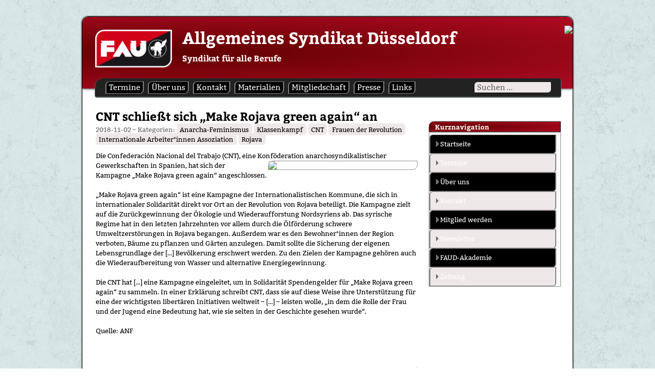

--- FILE ---
content_type: text/html; charset=UTF-8
request_url: https://duesseldorf.fau.org/cnt-schliesst-sich-make-rojava-green-again-an/
body_size: 19066
content:
<!DOCTYPE html>
<html  xmlns="http://www.w3.org/1999/xhtml" prefix="" lang="de">
<head>
<meta charset="UTF-8">
<meta name="viewport" content="width=device-width, initial-scale=1">
<link rel="shortcut icon" href="https://duesseldorf.fau.org/wp-content/themes/wp-fau-theme/favicon.ico" />
<link rel="pingback" href="https://duesseldorf.fau.org/xmlrpc.php">
<link rel="stylesheet" type="text/css" media="print" href="https://duesseldorf.fau.org/wp-content/themes/wp-fau-theme/print.css" />


<!-- wp-head -->

<!-- BEGIN Metadata added by the Add-Meta-Tags WordPress plugin -->
<meta name="description" content="Die Confederación Nacional del Trabajo (CNT), eine Konföderation anarchosyndikalistischer Gewerkschaften in Spanien, hat sich der Kampagne „Make Rojava green again“ angeschlossen." />
<meta name="keywords" content="anarcha-feminismus, cnt, frauen der revolution, internationale arbeiter*innen assoziation, klassenkampf, rojava, status" />
<!-- END Metadata added by the Add-Meta-Tags WordPress plugin -->

<title>CNT schließt sich „Make Rojava green again“ an &#8211; Allgemeines Syndikat Düsseldorf</title>
<meta name='robots' content='max-image-preview:large' />
<script type="text/javascript">
/* <![CDATA[ */
window.koko_analytics = {"url":"https:\/\/duesseldorf.fau.org\/koko-analytics-collect.php","site_url":"https:\/\/duesseldorf.fau.org","post_id":5103,"path":"\/cnt-schliesst-sich-make-rojava-green-again-an\/","method":"none","use_cookie":false};
/* ]]> */
</script>
<link rel="alternate" type="application/rss+xml" title="Allgemeines Syndikat Düsseldorf &raquo; Feed" href="https://duesseldorf.fau.org/feed/" />
<link rel="alternate" type="application/rss+xml" title="Allgemeines Syndikat Düsseldorf &raquo; Kommentar-Feed" href="https://duesseldorf.fau.org/comments/feed/" />
<link rel="alternate" type="application/rss+xml" title="Allgemeines Syndikat Düsseldorf &raquo; Kommentar-Feed zu CNT schließt sich „Make Rojava green again“ an" href="https://duesseldorf.fau.org/cnt-schliesst-sich-make-rojava-green-again-an/feed/" />
<link rel="alternate" title="oEmbed (JSON)" type="application/json+oembed" href="https://duesseldorf.fau.org/wp-json/oembed/1.0/embed?url=https%3A%2F%2Fduesseldorf.fau.org%2Fcnt-schliesst-sich-make-rojava-green-again-an%2F" />
<link rel="alternate" title="oEmbed (XML)" type="text/xml+oembed" href="https://duesseldorf.fau.org/wp-json/oembed/1.0/embed?url=https%3A%2F%2Fduesseldorf.fau.org%2Fcnt-schliesst-sich-make-rojava-green-again-an%2F&#038;format=xml" />
<style id='wp-img-auto-sizes-contain-inline-css' type='text/css'>
img:is([sizes=auto i],[sizes^="auto," i]){contain-intrinsic-size:3000px 1500px}
/*# sourceURL=wp-img-auto-sizes-contain-inline-css */
</style>
<link rel='stylesheet' id='cf7ic_style-css' href='https://duesseldorf.fau.org/wp-content/plugins/contact-form-7-image-captcha/css/cf7ic-style.css?ver=3.3.7' type='text/css' media='all' />
<style id='wp-emoji-styles-inline-css' type='text/css'>

	img.wp-smiley, img.emoji {
		display: inline !important;
		border: none !important;
		box-shadow: none !important;
		height: 1em !important;
		width: 1em !important;
		margin: 0 0.07em !important;
		vertical-align: -0.1em !important;
		background: none !important;
		padding: 0 !important;
	}
/*# sourceURL=wp-emoji-styles-inline-css */
</style>
<style id='wp-block-library-inline-css' type='text/css'>
:root{--wp-block-synced-color:#7a00df;--wp-block-synced-color--rgb:122,0,223;--wp-bound-block-color:var(--wp-block-synced-color);--wp-editor-canvas-background:#ddd;--wp-admin-theme-color:#007cba;--wp-admin-theme-color--rgb:0,124,186;--wp-admin-theme-color-darker-10:#006ba1;--wp-admin-theme-color-darker-10--rgb:0,107,160.5;--wp-admin-theme-color-darker-20:#005a87;--wp-admin-theme-color-darker-20--rgb:0,90,135;--wp-admin-border-width-focus:2px}@media (min-resolution:192dpi){:root{--wp-admin-border-width-focus:1.5px}}.wp-element-button{cursor:pointer}:root .has-very-light-gray-background-color{background-color:#eee}:root .has-very-dark-gray-background-color{background-color:#313131}:root .has-very-light-gray-color{color:#eee}:root .has-very-dark-gray-color{color:#313131}:root .has-vivid-green-cyan-to-vivid-cyan-blue-gradient-background{background:linear-gradient(135deg,#00d084,#0693e3)}:root .has-purple-crush-gradient-background{background:linear-gradient(135deg,#34e2e4,#4721fb 50%,#ab1dfe)}:root .has-hazy-dawn-gradient-background{background:linear-gradient(135deg,#faaca8,#dad0ec)}:root .has-subdued-olive-gradient-background{background:linear-gradient(135deg,#fafae1,#67a671)}:root .has-atomic-cream-gradient-background{background:linear-gradient(135deg,#fdd79a,#004a59)}:root .has-nightshade-gradient-background{background:linear-gradient(135deg,#330968,#31cdcf)}:root .has-midnight-gradient-background{background:linear-gradient(135deg,#020381,#2874fc)}:root{--wp--preset--font-size--normal:16px;--wp--preset--font-size--huge:42px}.has-regular-font-size{font-size:1em}.has-larger-font-size{font-size:2.625em}.has-normal-font-size{font-size:var(--wp--preset--font-size--normal)}.has-huge-font-size{font-size:var(--wp--preset--font-size--huge)}.has-text-align-center{text-align:center}.has-text-align-left{text-align:left}.has-text-align-right{text-align:right}.has-fit-text{white-space:nowrap!important}#end-resizable-editor-section{display:none}.aligncenter{clear:both}.items-justified-left{justify-content:flex-start}.items-justified-center{justify-content:center}.items-justified-right{justify-content:flex-end}.items-justified-space-between{justify-content:space-between}.screen-reader-text{border:0;clip-path:inset(50%);height:1px;margin:-1px;overflow:hidden;padding:0;position:absolute;width:1px;word-wrap:normal!important}.screen-reader-text:focus{background-color:#ddd;clip-path:none;color:#444;display:block;font-size:1em;height:auto;left:5px;line-height:normal;padding:15px 23px 14px;text-decoration:none;top:5px;width:auto;z-index:100000}html :where(.has-border-color){border-style:solid}html :where([style*=border-top-color]){border-top-style:solid}html :where([style*=border-right-color]){border-right-style:solid}html :where([style*=border-bottom-color]){border-bottom-style:solid}html :where([style*=border-left-color]){border-left-style:solid}html :where([style*=border-width]){border-style:solid}html :where([style*=border-top-width]){border-top-style:solid}html :where([style*=border-right-width]){border-right-style:solid}html :where([style*=border-bottom-width]){border-bottom-style:solid}html :where([style*=border-left-width]){border-left-style:solid}html :where(img[class*=wp-image-]){height:auto;max-width:100%}:where(figure){margin:0 0 1em}html :where(.is-position-sticky){--wp-admin--admin-bar--position-offset:var(--wp-admin--admin-bar--height,0px)}@media screen and (max-width:600px){html :where(.is-position-sticky){--wp-admin--admin-bar--position-offset:0px}}

/*# sourceURL=wp-block-library-inline-css */
</style><style id='wp-block-paragraph-inline-css' type='text/css'>
.is-small-text{font-size:.875em}.is-regular-text{font-size:1em}.is-large-text{font-size:2.25em}.is-larger-text{font-size:3em}.has-drop-cap:not(:focus):first-letter{float:left;font-size:8.4em;font-style:normal;font-weight:100;line-height:.68;margin:.05em .1em 0 0;text-transform:uppercase}body.rtl .has-drop-cap:not(:focus):first-letter{float:none;margin-left:.1em}p.has-drop-cap.has-background{overflow:hidden}:root :where(p.has-background){padding:1.25em 2.375em}:where(p.has-text-color:not(.has-link-color)) a{color:inherit}p.has-text-align-left[style*="writing-mode:vertical-lr"],p.has-text-align-right[style*="writing-mode:vertical-rl"]{rotate:180deg}
/*# sourceURL=https://duesseldorf.fau.org/wp-includes/blocks/paragraph/style.min.css */
</style>
<style id='global-styles-inline-css' type='text/css'>
:root{--wp--preset--aspect-ratio--square: 1;--wp--preset--aspect-ratio--4-3: 4/3;--wp--preset--aspect-ratio--3-4: 3/4;--wp--preset--aspect-ratio--3-2: 3/2;--wp--preset--aspect-ratio--2-3: 2/3;--wp--preset--aspect-ratio--16-9: 16/9;--wp--preset--aspect-ratio--9-16: 9/16;--wp--preset--color--black: #000000;--wp--preset--color--cyan-bluish-gray: #abb8c3;--wp--preset--color--white: #ffffff;--wp--preset--color--pale-pink: #f78da7;--wp--preset--color--vivid-red: #cf2e2e;--wp--preset--color--luminous-vivid-orange: #ff6900;--wp--preset--color--luminous-vivid-amber: #fcb900;--wp--preset--color--light-green-cyan: #7bdcb5;--wp--preset--color--vivid-green-cyan: #00d084;--wp--preset--color--pale-cyan-blue: #8ed1fc;--wp--preset--color--vivid-cyan-blue: #0693e3;--wp--preset--color--vivid-purple: #9b51e0;--wp--preset--gradient--vivid-cyan-blue-to-vivid-purple: linear-gradient(135deg,rgb(6,147,227) 0%,rgb(155,81,224) 100%);--wp--preset--gradient--light-green-cyan-to-vivid-green-cyan: linear-gradient(135deg,rgb(122,220,180) 0%,rgb(0,208,130) 100%);--wp--preset--gradient--luminous-vivid-amber-to-luminous-vivid-orange: linear-gradient(135deg,rgb(252,185,0) 0%,rgb(255,105,0) 100%);--wp--preset--gradient--luminous-vivid-orange-to-vivid-red: linear-gradient(135deg,rgb(255,105,0) 0%,rgb(207,46,46) 100%);--wp--preset--gradient--very-light-gray-to-cyan-bluish-gray: linear-gradient(135deg,rgb(238,238,238) 0%,rgb(169,184,195) 100%);--wp--preset--gradient--cool-to-warm-spectrum: linear-gradient(135deg,rgb(74,234,220) 0%,rgb(151,120,209) 20%,rgb(207,42,186) 40%,rgb(238,44,130) 60%,rgb(251,105,98) 80%,rgb(254,248,76) 100%);--wp--preset--gradient--blush-light-purple: linear-gradient(135deg,rgb(255,206,236) 0%,rgb(152,150,240) 100%);--wp--preset--gradient--blush-bordeaux: linear-gradient(135deg,rgb(254,205,165) 0%,rgb(254,45,45) 50%,rgb(107,0,62) 100%);--wp--preset--gradient--luminous-dusk: linear-gradient(135deg,rgb(255,203,112) 0%,rgb(199,81,192) 50%,rgb(65,88,208) 100%);--wp--preset--gradient--pale-ocean: linear-gradient(135deg,rgb(255,245,203) 0%,rgb(182,227,212) 50%,rgb(51,167,181) 100%);--wp--preset--gradient--electric-grass: linear-gradient(135deg,rgb(202,248,128) 0%,rgb(113,206,126) 100%);--wp--preset--gradient--midnight: linear-gradient(135deg,rgb(2,3,129) 0%,rgb(40,116,252) 100%);--wp--preset--font-size--small: 13px;--wp--preset--font-size--medium: 20px;--wp--preset--font-size--large: 36px;--wp--preset--font-size--x-large: 42px;--wp--preset--spacing--20: 0.44rem;--wp--preset--spacing--30: 0.67rem;--wp--preset--spacing--40: 1rem;--wp--preset--spacing--50: 1.5rem;--wp--preset--spacing--60: 2.25rem;--wp--preset--spacing--70: 3.38rem;--wp--preset--spacing--80: 5.06rem;--wp--preset--shadow--natural: 6px 6px 9px rgba(0, 0, 0, 0.2);--wp--preset--shadow--deep: 12px 12px 50px rgba(0, 0, 0, 0.4);--wp--preset--shadow--sharp: 6px 6px 0px rgba(0, 0, 0, 0.2);--wp--preset--shadow--outlined: 6px 6px 0px -3px rgb(255, 255, 255), 6px 6px rgb(0, 0, 0);--wp--preset--shadow--crisp: 6px 6px 0px rgb(0, 0, 0);}:where(.is-layout-flex){gap: 0.5em;}:where(.is-layout-grid){gap: 0.5em;}body .is-layout-flex{display: flex;}.is-layout-flex{flex-wrap: wrap;align-items: center;}.is-layout-flex > :is(*, div){margin: 0;}body .is-layout-grid{display: grid;}.is-layout-grid > :is(*, div){margin: 0;}:where(.wp-block-columns.is-layout-flex){gap: 2em;}:where(.wp-block-columns.is-layout-grid){gap: 2em;}:where(.wp-block-post-template.is-layout-flex){gap: 1.25em;}:where(.wp-block-post-template.is-layout-grid){gap: 1.25em;}.has-black-color{color: var(--wp--preset--color--black) !important;}.has-cyan-bluish-gray-color{color: var(--wp--preset--color--cyan-bluish-gray) !important;}.has-white-color{color: var(--wp--preset--color--white) !important;}.has-pale-pink-color{color: var(--wp--preset--color--pale-pink) !important;}.has-vivid-red-color{color: var(--wp--preset--color--vivid-red) !important;}.has-luminous-vivid-orange-color{color: var(--wp--preset--color--luminous-vivid-orange) !important;}.has-luminous-vivid-amber-color{color: var(--wp--preset--color--luminous-vivid-amber) !important;}.has-light-green-cyan-color{color: var(--wp--preset--color--light-green-cyan) !important;}.has-vivid-green-cyan-color{color: var(--wp--preset--color--vivid-green-cyan) !important;}.has-pale-cyan-blue-color{color: var(--wp--preset--color--pale-cyan-blue) !important;}.has-vivid-cyan-blue-color{color: var(--wp--preset--color--vivid-cyan-blue) !important;}.has-vivid-purple-color{color: var(--wp--preset--color--vivid-purple) !important;}.has-black-background-color{background-color: var(--wp--preset--color--black) !important;}.has-cyan-bluish-gray-background-color{background-color: var(--wp--preset--color--cyan-bluish-gray) !important;}.has-white-background-color{background-color: var(--wp--preset--color--white) !important;}.has-pale-pink-background-color{background-color: var(--wp--preset--color--pale-pink) !important;}.has-vivid-red-background-color{background-color: var(--wp--preset--color--vivid-red) !important;}.has-luminous-vivid-orange-background-color{background-color: var(--wp--preset--color--luminous-vivid-orange) !important;}.has-luminous-vivid-amber-background-color{background-color: var(--wp--preset--color--luminous-vivid-amber) !important;}.has-light-green-cyan-background-color{background-color: var(--wp--preset--color--light-green-cyan) !important;}.has-vivid-green-cyan-background-color{background-color: var(--wp--preset--color--vivid-green-cyan) !important;}.has-pale-cyan-blue-background-color{background-color: var(--wp--preset--color--pale-cyan-blue) !important;}.has-vivid-cyan-blue-background-color{background-color: var(--wp--preset--color--vivid-cyan-blue) !important;}.has-vivid-purple-background-color{background-color: var(--wp--preset--color--vivid-purple) !important;}.has-black-border-color{border-color: var(--wp--preset--color--black) !important;}.has-cyan-bluish-gray-border-color{border-color: var(--wp--preset--color--cyan-bluish-gray) !important;}.has-white-border-color{border-color: var(--wp--preset--color--white) !important;}.has-pale-pink-border-color{border-color: var(--wp--preset--color--pale-pink) !important;}.has-vivid-red-border-color{border-color: var(--wp--preset--color--vivid-red) !important;}.has-luminous-vivid-orange-border-color{border-color: var(--wp--preset--color--luminous-vivid-orange) !important;}.has-luminous-vivid-amber-border-color{border-color: var(--wp--preset--color--luminous-vivid-amber) !important;}.has-light-green-cyan-border-color{border-color: var(--wp--preset--color--light-green-cyan) !important;}.has-vivid-green-cyan-border-color{border-color: var(--wp--preset--color--vivid-green-cyan) !important;}.has-pale-cyan-blue-border-color{border-color: var(--wp--preset--color--pale-cyan-blue) !important;}.has-vivid-cyan-blue-border-color{border-color: var(--wp--preset--color--vivid-cyan-blue) !important;}.has-vivid-purple-border-color{border-color: var(--wp--preset--color--vivid-purple) !important;}.has-vivid-cyan-blue-to-vivid-purple-gradient-background{background: var(--wp--preset--gradient--vivid-cyan-blue-to-vivid-purple) !important;}.has-light-green-cyan-to-vivid-green-cyan-gradient-background{background: var(--wp--preset--gradient--light-green-cyan-to-vivid-green-cyan) !important;}.has-luminous-vivid-amber-to-luminous-vivid-orange-gradient-background{background: var(--wp--preset--gradient--luminous-vivid-amber-to-luminous-vivid-orange) !important;}.has-luminous-vivid-orange-to-vivid-red-gradient-background{background: var(--wp--preset--gradient--luminous-vivid-orange-to-vivid-red) !important;}.has-very-light-gray-to-cyan-bluish-gray-gradient-background{background: var(--wp--preset--gradient--very-light-gray-to-cyan-bluish-gray) !important;}.has-cool-to-warm-spectrum-gradient-background{background: var(--wp--preset--gradient--cool-to-warm-spectrum) !important;}.has-blush-light-purple-gradient-background{background: var(--wp--preset--gradient--blush-light-purple) !important;}.has-blush-bordeaux-gradient-background{background: var(--wp--preset--gradient--blush-bordeaux) !important;}.has-luminous-dusk-gradient-background{background: var(--wp--preset--gradient--luminous-dusk) !important;}.has-pale-ocean-gradient-background{background: var(--wp--preset--gradient--pale-ocean) !important;}.has-electric-grass-gradient-background{background: var(--wp--preset--gradient--electric-grass) !important;}.has-midnight-gradient-background{background: var(--wp--preset--gradient--midnight) !important;}.has-small-font-size{font-size: var(--wp--preset--font-size--small) !important;}.has-medium-font-size{font-size: var(--wp--preset--font-size--medium) !important;}.has-large-font-size{font-size: var(--wp--preset--font-size--large) !important;}.has-x-large-font-size{font-size: var(--wp--preset--font-size--x-large) !important;}
/*# sourceURL=global-styles-inline-css */
</style>

<style id='classic-theme-styles-inline-css' type='text/css'>
/*! This file is auto-generated */
.wp-block-button__link{color:#fff;background-color:#32373c;border-radius:9999px;box-shadow:none;text-decoration:none;padding:calc(.667em + 2px) calc(1.333em + 2px);font-size:1.125em}.wp-block-file__button{background:#32373c;color:#fff;text-decoration:none}
/*# sourceURL=/wp-includes/css/classic-themes.min.css */
</style>
<link rel='stylesheet' id='contact-form-7-css' href='https://duesseldorf.fau.org/wp-content/plugins/contact-form-7/includes/css/styles.css?ver=6.1.4' type='text/css' media='all' />
<link rel='stylesheet' id='events-manager-css' href='https://duesseldorf.fau.org/wp-content/plugins/events-manager/includes/css/events-manager.min.css?ver=7.2.3.1' type='text/css' media='all' />
<link rel='stylesheet' id='slicknavcss-css' href='https://duesseldorf.fau.org/wp-content/plugins/slicknav-mobile-menu/css/slicknav.min.css?ver=1.0.11' type='text/css' media='all' />
<style id='slicknavcss-inline-css' type='text/css'>


        #site-navigation {
                display: none;
        }

        .slicknav_menu {
                background: #6e0206;
        }

        .slicknav-flex{
               display: -webkit-box;
               display: -ms-flexbox;
               display: flex;
               justify-content:right;
        }

        .slicknav_btn {
                background-color:#222222;
        }

        a.slicknav_open {
                background-color:#222222;
        }

        .slicknav_nav .slicknav_arrow {
                float:right;
        }

        .slicknav_menu .slicknav_menutxt {
                color: #fff;
                text-shadow: none;
                font-size: 16px;
                font-weight: normal;
        }

        .slicknav_menu .slicknav_icon-bar {
                background-color: #fff;
                box-shadow: none;
        }

        .slicknav_nav li a {
                color: #fff;
                text-transform: none;
                font-size: 16px;
                padding: 5px 10px;
        }

        .slicknav_nav a:hover,
        .slicknav_nav .slicknav_row:hover {
                background: ;
        }

        .slicknav_nav .menu-item a:hover,
        .slicknav_nav a span:hover {
                color: #222222;
        }

        .slicknav_nav input[type='submit']{
                background: #333;
                color: ;
        }

        .slicknav-logo-text a{
                color: ;
        }


        @media screen and (min-width: 720px) {
                .slicknav_menu {
                        display: none;
                }

                #site-navigation {
                        display: block;
                }
        }
        
/*# sourceURL=slicknavcss-inline-css */
</style>
<link rel='stylesheet' id='toc-screen-css' href='https://duesseldorf.fau.org/wp-content/plugins/table-of-contents-plus/screen.min.css?ver=2411.1' type='text/css' media='all' />
<link rel='stylesheet' id='fautheme-style-css' href='https://duesseldorf.fau.org/wp-content/themes/wp-fau-theme/style.css?ver=6.9' type='text/css' media='all' />
<script type="text/javascript" src="https://duesseldorf.fau.org/wp-includes/js/jquery/jquery.min.js?ver=3.7.1" id="jquery-core-js"></script>
<script type="text/javascript" src="https://duesseldorf.fau.org/wp-includes/js/jquery/jquery-migrate.min.js?ver=3.4.1" id="jquery-migrate-js"></script>
<script type="text/javascript" src="https://duesseldorf.fau.org/wp-includes/js/jquery/ui/core.min.js?ver=1.13.3" id="jquery-ui-core-js"></script>
<script type="text/javascript" src="https://duesseldorf.fau.org/wp-includes/js/jquery/ui/mouse.min.js?ver=1.13.3" id="jquery-ui-mouse-js"></script>
<script type="text/javascript" src="https://duesseldorf.fau.org/wp-includes/js/jquery/ui/sortable.min.js?ver=1.13.3" id="jquery-ui-sortable-js"></script>
<script type="text/javascript" src="https://duesseldorf.fau.org/wp-includes/js/jquery/ui/datepicker.min.js?ver=1.13.3" id="jquery-ui-datepicker-js"></script>
<script type="text/javascript" id="jquery-ui-datepicker-js-after">
/* <![CDATA[ */
jQuery(function(jQuery){jQuery.datepicker.setDefaults({"closeText":"Schlie\u00dfen","currentText":"Heute","monthNames":["Januar","Februar","M\u00e4rz","April","Mai","Juni","Juli","August","September","Oktober","November","Dezember"],"monthNamesShort":["Jan.","Feb.","M\u00e4rz","Apr.","Mai","Juni","Juli","Aug.","Sep.","Okt.","Nov.","Dez."],"nextText":"Weiter","prevText":"Zur\u00fcck","dayNames":["Sonntag","Montag","Dienstag","Mittwoch","Donnerstag","Freitag","Samstag"],"dayNamesShort":["So.","Mo.","Di.","Mi.","Do.","Fr.","Sa."],"dayNamesMin":["S","M","D","M","D","F","S"],"dateFormat":"yy-mm-dd","firstDay":1,"isRTL":false});});
//# sourceURL=jquery-ui-datepicker-js-after
/* ]]> */
</script>
<script type="text/javascript" src="https://duesseldorf.fau.org/wp-includes/js/jquery/ui/resizable.min.js?ver=1.13.3" id="jquery-ui-resizable-js"></script>
<script type="text/javascript" src="https://duesseldorf.fau.org/wp-includes/js/jquery/ui/draggable.min.js?ver=1.13.3" id="jquery-ui-draggable-js"></script>
<script type="text/javascript" src="https://duesseldorf.fau.org/wp-includes/js/jquery/ui/controlgroup.min.js?ver=1.13.3" id="jquery-ui-controlgroup-js"></script>
<script type="text/javascript" src="https://duesseldorf.fau.org/wp-includes/js/jquery/ui/checkboxradio.min.js?ver=1.13.3" id="jquery-ui-checkboxradio-js"></script>
<script type="text/javascript" src="https://duesseldorf.fau.org/wp-includes/js/jquery/ui/button.min.js?ver=1.13.3" id="jquery-ui-button-js"></script>
<script type="text/javascript" src="https://duesseldorf.fau.org/wp-includes/js/jquery/ui/dialog.min.js?ver=1.13.3" id="jquery-ui-dialog-js"></script>
<script type="text/javascript" id="events-manager-js-extra">
/* <![CDATA[ */
var EM = {"ajaxurl":"https://duesseldorf.fau.org/wp-admin/admin-ajax.php","locationajaxurl":"https://duesseldorf.fau.org/wp-admin/admin-ajax.php?action=locations_search","firstDay":"1","locale":"de","dateFormat":"yy-mm-dd","ui_css":"https://duesseldorf.fau.org/wp-content/plugins/events-manager/includes/css/jquery-ui/build.min.css","show24hours":"1","is_ssl":"1","autocomplete_limit":"10","calendar":{"breakpoints":{"small":560,"medium":908,"large":false},"month_format":"M Y"},"phone":{"error":"Bitte gib eine g\u00fcltige Telefonnummer ein.","detectJS":true,"options":{"initialCountry":"DE","separateDialCode":true,"showFlags":false,"onlyCountries":[],"excludeCountries":[]}},"datepicker":{"format":"d.m.Y","locale":"de"},"search":{"breakpoints":{"small":650,"medium":850,"full":false}},"url":"https://duesseldorf.fau.org/wp-content/plugins/events-manager","assets":{"input.em-uploader":{"js":{"em-uploader":{"url":"https://duesseldorf.fau.org/wp-content/plugins/events-manager/includes/js/em-uploader.js?v=7.2.3.1","event":"em_uploader_ready","requires":"filepond"},"filepond-validate-size":"filepond/plugins/filepond-plugin-file-validate-size.js?v=7.2.3.1","filepond-validate-type":"filepond/plugins/filepond-plugin-file-validate-type.js?v=7.2.3.1","filepond-image-validate-size":"filepond/plugins/filepond-plugin-image-validate-size.js?v=7.2.3.1","filepond-exif-orientation":"filepond/plugins/filepond-plugin-image-exif-orientation.js?v=7.2.3.1","filepond-get-file":"filepond/plugins/filepond-plugin-get-file.js?v=7.2.3.1","filepond-plugin-image-overlay":"filepond/plugins/filepond-plugin-image-overlay.js?v=7.2.3.1","filepond-plugin-image-thumbnail":"filepond/plugins/filepond-plugin-image-thumbnail.js?v=7.2.3.1","filepond-plugin-pdf-preview-overlay":"filepond/plugins/filepond-plugin-pdf-preview-overlay.js?v=7.2.3.1","filepond-plugin-file-icon":"filepond/plugins/filepond-plugin-file-icon.js?v=7.2.3.1","filepond":{"url":"filepond/filepond.js?v=7.2.3.1","locale":"de-de"}},"css":{"em-filepond":"filepond/em-filepond.min.css?v=7.2.3.1","filepond-preview":"filepond/plugins/filepond-plugin-image-preview.min.css?v=7.2.3.1","filepond-plugin-image-overlay":"filepond/plugins/filepond-plugin-image-overlay.min.css?v=7.2.3.1","filepond-get-file":"filepond/plugins/filepond-plugin-get-file.min.css?v=7.2.3.1"}},".em-event-editor":{"js":{"event-editor":{"url":"https://duesseldorf.fau.org/wp-content/plugins/events-manager/includes/js/events-manager-event-editor.js?v=7.2.3.1","event":"em_event_editor_ready"}},"css":{"event-editor":"https://duesseldorf.fau.org/wp-content/plugins/events-manager/includes/css/events-manager-event-editor.min.css?v=7.2.3.1"}},".em-recurrence-sets, .em-timezone":{"js":{"luxon":{"url":"luxon/luxon.js?v=7.2.3.1","event":"em_luxon_ready"}}},".em-booking-form, #em-booking-form, .em-booking-recurring, .em-event-booking-form":{"js":{"em-bookings":{"url":"https://duesseldorf.fau.org/wp-content/plugins/events-manager/includes/js/bookingsform.js?v=7.2.3.1","event":"em_booking_form_js_loaded"}}},"#em-opt-archetypes":{"js":{"archetypes":"https://duesseldorf.fau.org/wp-content/plugins/events-manager/includes/js/admin-archetype-editor.js?v=7.2.3.1","archetypes_ms":"https://duesseldorf.fau.org/wp-content/plugins/events-manager/includes/js/admin-archetypes.js?v=7.2.3.1","qs":"qs/qs.js?v=7.2.3.1"}}},"cached":"","uploads":{"endpoint":"https://duesseldorf.fau.org/wp-json/events-manager/v1/uploads","nonce":"2ff698f7e8","delete_confirm":"Bist du sicher, dass du diese Datei l\u00f6schen m\u00f6chtest? Sie wird beim Absenden gel\u00f6scht.","images":{"max_file_size":"","image_max_width":"700","image_max_height":"700","image_min_width":"50","image_min_height":"50"},"files":{"max_file_size":"","types":{"0":"image/gif","1":"image/jpeg","3":"image/png","4":"image/heic","5":"application/pdf","6":"application/msword","7":"application/x-msword","8":"application/vnd.openxmlformats-officedocument.wordprocessingml.document","9":"text/rtf","10":"application/rtf","11":"application/x-rtf","12":"application/vnd.oasis.opendocument.text","13":"text/plain","14":"application/vnd.ms-excel","15":"application/xls","16":"application/vnd.openxmlformats-officedocument.spreadsheetml.sheet","17":"text/csv","18":"application/csv","20":"application/vnd.oasis.opendocument.spreadsheet","21":"application/vnd.ms-powerpoint","22":"application/mspowerpoint","23":"application/vnd.openxmlformats-officedocument.presentationml.presentation","24":"application/vnd.oasis.opendocument.presentation"}}},"api_nonce":"477639bef9","bookingInProgress":"Bitte warte, w\u00e4hrend die Buchung abgeschickt wird.","tickets_save":"Ticket speichern","bookingajaxurl":"https://duesseldorf.fau.org/wp-admin/admin-ajax.php","bookings_export_save":"Buchungen exportieren","bookings_settings_save":"Einstellungen speichern","booking_delete":"Bist du dir sicher, dass du es l\u00f6schen m\u00f6chtest?","booking_offset":"30","bookings":{"submit_button":{"text":{"default":"Buchung abschicken","free":"Buchung abschicken","payment":"Buchung abschicken","processing":"Processing ..."}},"update_listener":""},"bb_full":"Ausverkauft","bb_book":"Jetzt buchen","bb_booking":"Buche ...","bb_booked":"Buchung Abgesendet","bb_error":"Buchung Fehler. Nochmal versuchen?","bb_cancel":"Stornieren","bb_canceling":"Stornieren...","bb_cancelled":"Abgesagt","bb_cancel_error":"Stornierung Fehler. Nochmal versuchen?","event_cancellations":{"warning":"Wenn du dich entscheidest, deine Veranstaltung abzusagen, sind nach dem Speichern dieser Veranstaltung keine weiteren Buchungen f\u00fcr diese Veranstaltung m\u00f6glich.\\n\\nAu\u00dferdem wird das Folgende passieren:\\n\\n- Alle best\u00e4tigten und noch ausstehenden Buchungen werden per E-Mail \u00fcber die Absage der Veranstaltung informiert."},"txt_search":"Ich suche ...","txt_searching":"Suche...","txt_loading":"Wird geladen\u00a0\u2026"};
//# sourceURL=events-manager-js-extra
/* ]]> */
</script>
<script type="text/javascript" src="https://duesseldorf.fau.org/wp-content/plugins/events-manager/includes/js/events-manager.js?ver=7.2.3.1" id="events-manager-js"></script>
<script type="text/javascript" src="https://duesseldorf.fau.org/wp-content/plugins/events-manager/includes/external/flatpickr/l10n/de.js?ver=7.2.3.1" id="em-flatpickr-localization-js"></script>
<script type="text/javascript" src="https://duesseldorf.fau.org/wp-content/plugins/slicknav-mobile-menu/js/jquery.slicknav.min.js?ver=1.0.11" id="slicknavjs-js"></script>
<script type="text/javascript" id="slicknav-init-js-extra">
/* <![CDATA[ */
var slickNavVars = {"ng_slicknav":{"ng_slicknav_menu":"#site-navigation","ng_slicknav_position":"body","ng_slicknav_parent_links":true,"ng_slicknav_close_click":false,"ng_slicknav_child_links":false,"ng_slicknav_speed":400,"ng_slicknav_label":"MENU","ng_slicknav_fixhead":false,"ng_slicknav_hidedesktop":"","ng_slicknav_brand":"","ng_slicknav_brand_text":"","ng_slicknav_search":false,"ng_slicknav_search_text":"search...","ng_slicksearch":"https://duesseldorf.fau.org/","ng_slicknav_closedsymbol":"\u25ba","ng_slicknav_openedsymbol":"\u25bc","ng_slicknav_alt":"","ng_slicknav_accordion":false,"ng_slicknav_animation_library":""}};
//# sourceURL=slicknav-init-js-extra
/* ]]> */
</script>
<script type="text/javascript" src="https://duesseldorf.fau.org/wp-content/plugins/slicknav-mobile-menu/js/slick-init.js?ver=1.9.1" id="slicknav-init-js"></script>
<link rel="https://api.w.org/" href="https://duesseldorf.fau.org/wp-json/" /><link rel="alternate" title="JSON" type="application/json" href="https://duesseldorf.fau.org/wp-json/wp/v2/posts/5103" /><link rel="EditURI" type="application/rsd+xml" title="RSD" href="https://duesseldorf.fau.org/xmlrpc.php?rsd" />
<meta name="generator" content="WordPress 6.9" />
<link rel="canonical" href="https://duesseldorf.fau.org/cnt-schliesst-sich-make-rojava-green-again-an/" />
<link rel='shortlink' href='https://duesseldorf.fau.org/?p=5103' />
<style type="text/css" id="custom-background-css">
body.custom-background { background-image: url("/wp-content/themes/wp-fau-theme/img/bg_default.png"); background-position: left top; background-size: auto; background-repeat: repeat; background-attachment: scroll; }
</style>
	<link rel="icon" href="https://duesseldorf.fau.org/wp-content/uploads/2019/03/cropped-FAUD-Facebook-Profilbild-cc0000-32x32.png" sizes="32x32" />
<link rel="icon" href="https://duesseldorf.fau.org/wp-content/uploads/2019/03/cropped-FAUD-Facebook-Profilbild-cc0000-192x192.png" sizes="192x192" />
<link rel="apple-touch-icon" href="https://duesseldorf.fau.org/wp-content/uploads/2019/03/cropped-FAUD-Facebook-Profilbild-cc0000-180x180.png" />
<meta name="msapplication-TileImage" content="https://duesseldorf.fau.org/wp-content/uploads/2019/03/cropped-FAUD-Facebook-Profilbild-cc0000-270x270.png" />
<!-- /wp-head -->
<style type="text/css">
.site-header {	
		background: radial-gradient(at 20%, #600000, #B00A23); 
		color: #FFFFFF;
}
.body {
		background-image: url("/wp-content/themes/wp-fau-theme/img/bg_default.png");
        	/*  background-repeat: repeat; */
}
.main-navigation { 
	 background:#222222;

 width:95%; 
 margin-left:25px;
 margin-top:0px;

 padding:5px; 
 padding-top:6px;
 padding-left:20px; 
 padding-bottom:6px;

 border-top:0px solid #2d8691; 
 border-top-left-radius:1em; 
 border-bottom-left-radius:0.2em;
 border-top-right-radius:0.2em; 
 border-bottom-right-radius:0.2em;

 box-shadow:0px 1px 1px 1px #656f70;
 z-index:2;;
	 behavior: url(/wp-content/themes/wp-fau-theme/gpie/PIE.htc);
}
.menu li {
	 font-family: 'Bitter';
 margin-right:8px;
 background-color:black;
 padding-left:5px; 
 padding-right:5px; 
 border-radius:0.5em 0;
 border-left:2px solid grey;
 border-right:2px solid grey;
 border-bottom:1px solid grey;
 border-top:1px solid grey;
 font-size:0.95em;
 font-size:0.95rem;
 z-index:9999;; 
	behavior: url(/wp-content/themes/wp-fau-theme/gpie/PIE.htc); 
}
.menu li a {
	color: #ffffff;
	behavior: url(/wp-content/themes/wp-fau-theme/gpie/PIE.htc); 
}
.menu li:hover {
	background: #6E0206;
	behavior: url(/wp-content/themes/wp-fau-theme/gpie/PIE.htc); 
}
.sub-menu li:hover a {
	color: #ffffff !important;
	text-decoration:none !important;
	behavior: url(/wp-content/themes/wp-fau-theme/gpie/PIE.htc);
}
.widget-title { 
	color: #ffffff;
	background: radial-gradient(at 20%, #600000, #B00A23);
}
h1 .rsswidget {
	color: #ffffff !important;
}div .continue-reading-link {
	display: none;
}
.site-footer {
	background: radial-gradient(at 20%, #600000, #B00A23); 
}
.site-info p {
	float: left;
color: #FFFFFF;
	
}
</style> 

<script src="https://duesseldorf.fau.org/wp-content/themes/wp-fau-theme/custom/modernizr.custom.30631.js" type="text/javascript"></script>
</head>

<body class="wp-singular post-template-default single single-post postid-5103 single-format-status custom-background wp-theme-wp-fau-theme group-blog">
<div id="page" class="hfeed site">
	<a class="skip-link screen-reader-text" href="#content">Skip to content</a>

	<header id="masthead" class="site-header" role="banner">
		<div class="site-branding">
			
			<!-- Logo 1 -->
			<div id="logo1" style="position:relative">
				<a href="/duesseldorf.fau.org/kontakt-2/">
					<img width="150" height="74"						src="/wp-content/themes/wp-fau-theme/img/fau_logo.png">
				</a>
			</div>

			<!-- Logo 2 -->
			<div id="logo2" style="top:1em; right:0px; position:absolute;">
				<a href="/">
					<img width="52" height="52"						src="https://duesseldorf2.fau.org/wp-content/uploads/2016/05/faud_neu.jpg">
				</a>
			</div>
			
			
			<div id="headertext" style="top:1em; left:195px; height: auto; position:absolute;">
				<h1 class="site-title" style="position:relative; left:0px; top:0px; margin 0em;">
					<a href="/" rel="home" style="color:#FFFFFF; text-decoration:none;">Allgemeines Syndikat Düsseldorf</a>
				</h1>

				<h4 class="site-description" style="position:relative; left:0px; top:5px;">
					<a href="/ueber-uns/" rel="home" style="color:#FFFFFF; text-decoration:none;">Syndikat für alle Berufe</a>
				</h4>

				<h4 class="short-title" style="position:relative; height:auto !important; left:0px; top:0px;">
					<a href="/" rel="home" style="color:#FFFFFF; text-decoration:none;">Allgemeines Syndikat Düsseldorf</a>
				</h4>
			</div>

		</div><!-- .site-branding -->
		
		<nav id="site-navigation" class="main-navigation" role="navigation">
			<button class="menu-toggle" aria-controls="primary-menu" aria-expanded="false">Primary Menu</button>
			<div id="primary-menu" class="menu"><ul>
<li class="page_item page-item-14"><a href="https://duesseldorf.fau.org/termine/">Termine</a></li>
<li class="page_item page-item-215 page_item_has_children"><a href="https://duesseldorf.fau.org/ueber-uns/">Über uns</a>
<ul class='children'>
	<li class="page_item page-item-217"><a href="https://duesseldorf.fau.org/ueber-uns/ziele/">Ziele</a></li>
	<li class="page_item page-item-3294"><a href="https://duesseldorf.fau.org/ueber-uns/aufbau/">Aufbau</a></li>
	<li class="page_item page-item-226 page_item_has_children"><a href="https://duesseldorf.fau.org/ueber-uns/strategie/">Strategie</a>
	<ul class='children'>
		<li class="page_item page-item-3271"><a href="https://duesseldorf.fau.org/ueber-uns/strategie/methoden/">Methoden</a></li>
		<li class="page_item page-item-3273"><a href="https://duesseldorf.fau.org/ueber-uns/strategie/betriebsarbeit/">Betriebsarbeit</a></li>
		<li class="page_item page-item-3283"><a href="https://duesseldorf.fau.org/ueber-uns/strategie/betriebsraete/">Betriebsräte</a></li>
		<li class="page_item page-item-3276"><a href="https://duesseldorf.fau.org/ueber-uns/strategie/tarifpolitik/">Tarifpolitik</a></li>
		<li class="page_item page-item-3278"><a href="https://duesseldorf.fau.org/ueber-uns/strategie/gewerkschaftsfreiheit/">Gewerkschaftsfreiheit</a></li>
		<li class="page_item page-item-3285"><a href="https://duesseldorf.fau.org/ueber-uns/strategie/mehr-als-nur-gewerkschaft/">mehr als nur Gewerkschaft</a></li>
		<li class="page_item page-item-3287"><a href="https://duesseldorf.fau.org/ueber-uns/strategie/kollektivbetriebe/">Kollektivbetriebe</a></li>
		<li class="page_item page-item-3290"><a href="https://duesseldorf.fau.org/ueber-uns/strategie/konsum/">Konsum</a></li>
	</ul>
</li>
	<li class="page_item page-item-3296"><a href="https://duesseldorf.fau.org/ueber-uns/leistungen/">Leistungen</a></li>
	<li class="page_item page-item-3298"><a href="https://duesseldorf.fau.org/ueber-uns/tradition/">Tradition</a></li>
	<li class="page_item page-item-2385"><a href="https://duesseldorf.fau.org/ueber-uns/kaempfe/">Kämpfe</a></li>
	<li class="page_item page-item-3302 page_item_has_children"><a href="https://duesseldorf.fau.org/ueber-uns/statuten-satzung/">Basisdokumente</a>
	<ul class='children'>
		<li class="page_item page-item-3304"><a href="https://duesseldorf.fau.org/ueber-uns/statuten-satzung/satzung/">Satzung</a></li>
		<li class="page_item page-item-11960"><a href="https://duesseldorf.fau.org/ueber-uns/statuten-satzung/satzung-der-fau-regionalfoederation-west/">Satzung der FAU-Regionalföderation West</a></li>
		<li class="page_item page-item-3269"><a href="https://duesseldorf.fau.org/ueber-uns/statuten-satzung/prinzipien-und-grundlagen-der-arbeit-der-freien-arbeiterinnen-und-arbeiter-union-fau/">Prinzipien und Grundlagen der Arbeit der Freien Arbeiterinnen- und Arbeiter-Union (FAU)</a></li>
	</ul>
</li>
	<li class="page_item page-item-236"><a href="https://duesseldorf.fau.org/ueber-uns/faq/">FAQ</a></li>
	<li class="page_item page-item-8620 page_item_has_children"><a href="https://duesseldorf.fau.org/ueber-uns/sektionen/">Sektion MG</a>
	<ul class='children'>
		<li class="page_item page-item-6166"><a href="https://duesseldorf.fau.org/ueber-uns/sektionen/mg/">Sektion Mönchengladbach</a></li>
	</ul>
</li>
</ul>
</li>
<li class="page_item page-item-238 page_item_has_children"><a href="https://duesseldorf.fau.org/kontakt-2/">Kontakt</a>
<ul class='children'>
	<li class="page_item page-item-278"><a href="https://duesseldorf.fau.org/kontakt-2/mitglied-werden/">Mitglied werden</a></li>
	<li class="page_item page-item-2116"><a href="https://duesseldorf.fau.org/kontakt-2/newsletter-abo/">Newsletter</a></li>
	<li class="page_item page-item-7290"><a href="https://duesseldorf.fau.org/kontakt-2/spende-donacion/">Spende / Donación</a></li>
</ul>
</li>
<li class="page_item page-item-230 page_item_has_children"><a href="https://duesseldorf.fau.org/materialien/">Materialien</a>
<ul class='children'>
	<li class="page_item page-item-1822"><a href="https://duesseldorf.fau.org/materialien/theorie-der-praxis/">Theorie der Praxis</a></li>
	<li class="page_item page-item-3326 page_item_has_children"><a href="https://duesseldorf.fau.org/materialien/arbeitsrecht/">Arbeitsrecht|Derechos laborales en Alemania</a>
	<ul class='children'>
		<li class="page_item page-item-9855"><a href="https://duesseldorf.fau.org/materialien/arbeitsrecht/faud-akademie/">FAUD-Akademie</a></li>
	</ul>
</li>
	<li class="page_item page-item-269 page_item_has_children"><a href="https://duesseldorf.fau.org/materialien/archiv/">Archiv</a>
	<ul class='children'>
		<li class="page_item page-item-5695 page_item_has_children"><a href="https://duesseldorf.fau.org/materialien/archiv/die-karte/">Die Karte</a>
		<ul class='children'>
			<li class="page_item page-item-7436"><a href="https://duesseldorf.fau.org/materialien/archiv/die-karte/duesseldorf/">Düsseldorf</a></li>
			<li class="page_item page-item-7422"><a href="https://duesseldorf.fau.org/materialien/archiv/die-karte/duisburg/">Duisburg</a></li>
			<li class="page_item page-item-7428"><a href="https://duesseldorf.fau.org/materialien/archiv/die-karte/essen/">Essen</a></li>
			<li class="page_item page-item-7426"><a href="https://duesseldorf.fau.org/materialien/archiv/die-karte/muelheim-an-der-ruhr/">Mülheim an der Ruhr</a></li>
			<li class="page_item page-item-7432"><a href="https://duesseldorf.fau.org/materialien/archiv/die-karte/remscheid/">Remscheid</a></li>
			<li class="page_item page-item-7430"><a href="https://duesseldorf.fau.org/materialien/archiv/die-karte/solingen/">Solingen</a></li>
			<li class="page_item page-item-7434"><a href="https://duesseldorf.fau.org/materialien/archiv/die-karte/wuppertal/">Wuppertal</a></li>
		</ul>
</li>
		<li class="page_item page-item-2060 page_item_has_children"><a href="https://duesseldorf.fau.org/materialien/archiv/fau-d/">FAU-D</a>
		<ul class='children'>
			<li class="page_item page-item-556"><a href="https://duesseldorf.fau.org/materialien/archiv/fau-d/fotoalbum-hans-schmitz/">Fotoalbum-Hans Schmitz</a></li>
			<li class="page_item page-item-526"><a href="https://duesseldorf.fau.org/materialien/archiv/fau-d/fotoalbum-faud/">Fotoalbum-FAUD</a></li>
			<li class="page_item page-item-1241"><a href="https://duesseldorf.fau.org/materialien/archiv/fau-d/kurzbiographien/">Kurzbiographien</a></li>
			<li class="page_item page-item-11881"><a href="https://duesseldorf.fau.org/materialien/archiv/fau-d/mitgliederlisten/">Mitgliederlisten</a></li>
			<li class="page_item page-item-7950"><a href="https://duesseldorf.fau.org/materialien/archiv/fau-d/libertaeren-tage-und-eine-demonstration-fuer-die-anarchie/">Libertären Tage und eine Demonstration für die Anarchie</a></li>
			<li class="page_item page-item-5535 page_item_has_children"><a href="https://duesseldorf.fau.org/materialien/archiv/fau-d/veroeffentlichen-von-faud-mitgliedern/">Veröffentlichungen von FAUD Mitgliedern</a>
			<ul class='children'>
				<li class="page_item page-item-5538"><a href="https://duesseldorf.fau.org/materialien/archiv/fau-d/veroeffentlichen-von-faud-mitgliedern/rudolf-muehland/">Rudolf Mühland</a></li>
				<li class="page_item page-item-5589"><a href="https://duesseldorf.fau.org/materialien/archiv/fau-d/veroeffentlichen-von-faud-mitgliedern/samuel-paideia/">Samuel Paideia</a></li>
				<li class="page_item page-item-11956"><a href="https://duesseldorf.fau.org/materialien/archiv/fau-d/veroeffentlichen-von-faud-mitgliedern/ruyman-delgado/">Ruyman Delgado</a></li>
			</ul>
</li>
			<li class="page_item page-item-5579 page_item_has_children"><a href="https://duesseldorf.fau.org/materialien/archiv/fau-d/kleine-geschichte-der-faud/">kleine Geschichte der FAUD</a>
			<ul class='children'>
				<li class="page_item page-item-5582"><a href="https://duesseldorf.fau.org/materialien/archiv/fau-d/kleine-geschichte-der-faud/tabellarische-uebersicht/">Tabellarische Übersicht</a></li>
				<li class="page_item page-item-5794"><a href="https://duesseldorf.fau.org/materialien/archiv/fau-d/kleine-geschichte-der-faud/die-siedlung-freie-erde/">Die Siedlung &#8222;Freie Erde&#8220;</a></li>
				<li class="page_item page-item-8780"><a href="https://duesseldorf.fau.org/materialien/archiv/fau-d/kleine-geschichte-der-faud/diverses-aus-der-geschichte-der-faud/">Diverses aus der Geschichte der FAUD</a></li>
			</ul>
</li>
			<li class="page_item page-item-8953 page_item_has_children"><a href="https://duesseldorf.fau.org/materialien/archiv/fau-d/coronavirus-krise/">Corona-Krise</a>
			<ul class='children'>
				<li class="page_item page-item-8965"><a href="https://duesseldorf.fau.org/materialien/archiv/fau-d/coronavirus-krise/arbeitsrecht/">Arbeitsrecht</a></li>
				<li class="page_item page-item-8968"><a href="https://duesseldorf.fau.org/materialien/archiv/fau-d/coronavirus-krise/jetzt-aktiv-und-solidarisch-werden/">Jetzt aktiv und solidarisch werden</a></li>
				<li class="page_item page-item-9144"><a href="https://duesseldorf.fau.org/materialien/archiv/fau-d/coronavirus-krise/gallerie/">Gallerie</a></li>
			</ul>
</li>
		</ul>
</li>
		<li class="page_item page-item-808 page_item_has_children"><a href="https://duesseldorf.fau.org/materialien/archiv/fau-iaa/">FAU-IAA</a>
		<ul class='children'>
			<li class="page_item page-item-817"><a href="https://duesseldorf.fau.org/materialien/archiv/fau-iaa/diverses/">Plakate</a></li>
			<li class="page_item page-item-1228"><a href="https://duesseldorf.fau.org/materialien/archiv/fau-iaa/von-den-alten/">von den &#8222;alten&#8220;</a></li>
			<li class="page_item page-item-1155 page_item_has_children"><a href="https://duesseldorf.fau.org/materialien/archiv/fau-iaa/demo-sprueche/">Demo-Sprüche</a>
			<ul class='children'>
				<li class="page_item page-item-1160"><a href="https://duesseldorf.fau.org/materialien/archiv/fau-iaa/demo-sprueche/demo-sprueche-2/">Demo-Sprüche 2</a></li>
			</ul>
</li>
		</ul>
</li>
		<li class="page_item page-item-271 page_item_has_children"><a href="https://duesseldorf.fau.org/materialien/archiv/nachrufe/">Nachrufe</a>
		<ul class='children'>
			<li class="page_item page-item-3450"><a href="https://duesseldorf.fau.org/materialien/archiv/nachrufe/2017-2/">2017-2020</a></li>
			<li class="page_item page-item-275"><a href="https://duesseldorf.fau.org/materialien/archiv/nachrufe/1921-2016/">1922-2016</a></li>
		</ul>
</li>
		<li class="page_item page-item-3551"><a href="https://duesseldorf.fau.org/materialien/archiv/stolpersteine/">Stolpersteine</a></li>
		<li class="page_item page-item-1454"><a href="https://duesseldorf.fau.org/materialien/archiv/frauen-der-revolution/">Frauen der Revolution</a></li>
		<li class="page_item page-item-825"><a href="https://duesseldorf.fau.org/materialien/archiv/plakate-aus-der-spanischen-revolution/">Plakate aus der spanischen Revolution</a></li>
		<li class="page_item page-item-3379 page_item_has_children"><a href="https://duesseldorf.fau.org/materialien/archiv/deliver-union-campaign/">Deliver Union Campaign</a>
		<ul class='children'>
			<li class="page_item page-item-3387"><a href="https://duesseldorf.fau.org/materialien/archiv/deliver-union-campaign/links/">Links</a></li>
			<li class="page_item page-item-3390"><a href="https://duesseldorf.fau.org/materialien/archiv/deliver-union-campaign/material/">Material</a></li>
			<li class="page_item page-item-3406"><a href="https://duesseldorf.fau.org/materialien/archiv/deliver-union-campaign/presse/">Presse</a></li>
		</ul>
</li>
		<li class="page_item page-item-11636 page_item_has_children"><a href="https://duesseldorf.fau.org/materialien/archiv/schwarz-rotes-wochenende/">Schwarz-Rotes Wochenende</a>
		<ul class='children'>
			<li class="page_item page-item-7240"><a href="https://duesseldorf.fau.org/materialien/archiv/schwarz-rotes-wochenende/schwarz-rotes-wochenende-2019/">Schwarz-Rotes Wochenende 2019</a></li>
			<li class="page_item page-item-10032"><a href="https://duesseldorf.fau.org/materialien/archiv/schwarz-rotes-wochenende/srw/">Schwarz-Rotes Wochenende 2021</a></li>
			<li class="page_item page-item-11039"><a href="https://duesseldorf.fau.org/materialien/archiv/schwarz-rotes-wochenende/schwarz-rotes-wochenende-2022/">Schwarz-Rotes Wochenende 2022</a></li>
		</ul>
</li>
		<li class="page_item page-item-8618"><a href="https://duesseldorf.fau.org/materialien/archiv/v6/">V6 Lokal</a></li>
		<li class="page_item page-item-9357"><a href="https://duesseldorf.fau.org/materialien/archiv/libertaere-medienmessen/">Libertäre Medienmessen</a></li>
	</ul>
</li>
</ul>
</li>
<li class="page_item page-item-3300"><a href="https://duesseldorf.fau.org/mitgliedschaft/">Mitgliedschaft</a></li>
<li class="page_item page-item-2177"><a href="https://duesseldorf.fau.org/presse/">Presse</a></li>
<li class="page_item page-item-1189 page_item_has_children"><a href="https://duesseldorf.fau.org/links/">Links</a>
<ul class='children'>
	<li class="page_item page-item-10747"><a href="https://duesseldorf.fau.org/links/srrw/">SRRW-NRW</a></li>
</ul>
</li>
</ul></div>
			<form id="searchform" method="get" class="search-form" action="https://duesseldorf.fau.org">
				<div>
					<input type="text" class="search-field" name="s" id="s" value="Suchen ..." onfocus="if(this.value == 'Suchen ...') {this.value = '';}" onblur="if (this.value == ''){this.value = 'Suchen ...';}" />

			    	</div>
			</form>
		</nav><!-- #site-navigation -->
	</header><!-- #masthead -->

	<div id="content" class="site-content">

	<div id="primary" class="content-area">
		<main id="main" class="site-main" role="main">

		
			
<article id="post-5103" class="post-5103 post type-post status-publish format-status hentry category-anarcha-feminismus category-cnt category-frauen-der-revolution category-internationale-arbeiterinnen-assoziation category-klassenkampf category-rojava post_format-post-format-status">
	<header class="entry-header">
		<h1 class="entry-title">CNT schließt sich „Make Rojava green again“ an</h1>
		<div class="entry-meta">

			
			
			

				<span class="posted-on"><a href="https://duesseldorf.fau.org/cnt-schliesst-sich-make-rojava-green-again-an/" rel="bookmark"><time class="entry-date published" datetime="2018-11-02T10:21:05+01:00">2018-11-02</time><time class="updated" datetime="2018-11-02T10:26:02+01:00">2018-11-02</time></a></span><span class="byline"> von <span class="author vcard"><a class="url fn n" href="https://duesseldorf.fau.org/author/faud1/">Rudolf Mühland</a></span></span>

				

				&#150; Kategorien: 


				<span class="post_categories">

					<a href="https://duesseldorf.fau.org/category/anarcha-feminismus/">Anarcha-Feminismus</a> 
	<a href="https://duesseldorf.fau.org/category/klassenkampf/">Klassenkampf</a> 
	<a href="https://duesseldorf.fau.org/category/arbeitskaempfe/fau/schwestergewerkschaften/cnt/">CNT</a> 
	<a href="https://duesseldorf.fau.org/category/kurzbiographien/frauen-der-revolution/">Frauen der Revolution</a> 
	<a href="https://duesseldorf.fau.org/category/allgemein/internationale-arbeiterinnen-assoziation/">Internationale Arbeiter*innen Assoziation</a> 
	<a href="https://duesseldorf.fau.org/category/allgemein-en/rojava/">Rojava</a>				</span>

				
			

		</div><!-- .entry-meta -->
	</header><!-- .entry-header -->

	<div class="entry-content">
		<p>Die Confederación Nacional del Trabajo (CNT), eine Konföderation<img fetchpriority="high" decoding="async" class="alignright" src="http://arainfo.org/wordpress/wp-content/uploads/2018/10/Hagamos-Rojava-verde-otra-vez.jpeg" width="292" height="420" /> anarchosyndikalistischer Gewerkschaften in Spanien, hat sich der Kampagne „<a href="https://internationalistcommune.com/make-rojava-green-again-picture-gallery-june-2018/">Make Rojava green again</a>“ angeschlossen.</p>
<p>„Make Rojava green again“ ist eine Kampagne der <a href="https://internationalistcommune.com/">Internationalistischen Kommune</a>, die sich in internationaler Solidarität direkt vor Ort an der Revolution von Rojava beteiligt. Die Kampagne zielt auf die Zurückgewinnung der Ökologie und Wiederaufforstung Nordsyriens ab. Das syrische Regime hat in den letzten Jahrzehnten vor allem durch die Ölförderung schwere Umweltzerstörungen in Rojava begangen. Außerdem war es den Bewohner*innen der Region verboten, Bäume zu pflanzen und Gärten anzulegen. Damit sollte die Sicherung der eigenen Lebensgrundlage der [&#8230;] Bevölkerung erschwert werden. Zu den Zielen der Kampagne gehören auch die Wiederaufbereitung von Wasser und alternative Energiegewinnung.<span id="more-5103"></span></p>
<p>Die CNT hat [&#8230;] eine Kampagne eingeleitet, um in Solidarität Spendengelder für „Make Rojava green again“ zu sammeln. In einer Erklärung schreibt CNT, dass sie auf diese Weise ihre Unterstützung für eine der wichtigsten libertären Initiativen weltweit &#8211; [&#8230;] – leisten wolle, „in dem die Rolle der Frau und der Jugend eine Bedeutung hat, wie sie selten in der Geschichte gesehen wurde“.</p>
<p>Quelle: <a href="https://anfdeutsch.com/Oekologie/cnt-schliesst-sich-make-rojava-green-again-an-7339">ANF</a></p>
<p>&nbsp;</p>
			</div><!-- .entry-content -->

	<footer class="entry-footer">
		[ssba]		<!-- <span class="cat-links">Posted in <a href="https://duesseldorf.fau.org/category/anarcha-feminismus/" rel="category tag">Anarcha-Feminismus</a>, <a href="https://duesseldorf.fau.org/category/arbeitskaempfe/fau/schwestergewerkschaften/cnt/" rel="category tag">CNT</a>, <a href="https://duesseldorf.fau.org/category/kurzbiographien/frauen-der-revolution/" rel="category tag">Frauen der Revolution</a>, <a href="https://duesseldorf.fau.org/category/allgemein/internationale-arbeiterinnen-assoziation/" rel="category tag">Internationale Arbeiter*innen Assoziation</a>, <a href="https://duesseldorf.fau.org/category/klassenkampf/" rel="category tag">Klassenkampf</a>, <a href="https://duesseldorf.fau.org/category/allgemein-en/rojava/" rel="category tag">Rojava</a></span> -->
	</footer><!-- .entry-footer -->
</article><!-- #post-## -->

			
	<nav class="navigation post-navigation" aria-label="Beiträge">
		<h2 class="screen-reader-text">Beitragsnavigation</h2>
		<div class="nav-links"><div class="nav-previous"><a href="https://duesseldorf.fau.org/antonio-burgos-13-05-1918-%e2%80%a0-31-10-2018/" rel="prev">Antonio Burgos (*13.05.1918 ; † 31.10.2018)</a></div><div class="nav-next"><a href="https://duesseldorf.fau.org/forschungsprojekt-koerperverletzung-im-amt-durch-polizeibeamte/" rel="next">Forschungsprojekt: Körperverletzung im Amt durch Polizeibeamte</a></div></div>
	</nav>
			
		
		</main><!-- #main -->
	</div><!-- #primary -->



	<!-- .widget-area a:link, a:visited{ color: black !important; font-weight: normal; font-size: 0.8rem; } -->


<div id="secondary" class="widget-area" role="complementary">
	<aside id="block-10" class="widget widget_block widget_text">
<p></p>
</aside><aside id="block-2" class="widget widget_block widget_text">
<p></p>
</aside><aside id="nav_menu-2" class="widget widget_nav_menu"><h1 class="widget-title">Kurznavigation</h1><div class="menu-menu-01-container"><ul id="menu-menu-01" class="menu"><li id="menu-item-10351" class="menu-item menu-item-type-custom menu-item-object-custom menu-item-home menu-item-10351"><a href="https://duesseldorf.fau.org/">Startseite</a></li>
<li id="menu-item-10352" class="menu-item menu-item-type-post_type menu-item-object-page menu-item-10352"><a href="https://duesseldorf.fau.org/termine/">Termine</a></li>
<li id="menu-item-10353" class="menu-item menu-item-type-post_type menu-item-object-page menu-item-10353"><a href="https://duesseldorf.fau.org/ueber-uns/">Über uns</a></li>
<li id="menu-item-10362" class="menu-item menu-item-type-post_type menu-item-object-page menu-item-10362"><a href="https://duesseldorf.fau.org/kontakt-2/">Kontakt</a></li>
<li id="menu-item-10364" class="menu-item menu-item-type-post_type menu-item-object-page menu-item-10364"><a href="https://duesseldorf.fau.org/kontakt-2/mitglied-werden/">Mitglied werden</a></li>
<li id="menu-item-10365" class="menu-item menu-item-type-post_type menu-item-object-page menu-item-10365"><a href="https://duesseldorf.fau.org/kontakt-2/newsletter-abo/">Newsletter</a></li>
<li id="menu-item-10378" class="menu-item menu-item-type-post_type menu-item-object-page menu-item-10378"><a href="https://duesseldorf.fau.org/materialien/arbeitsrecht/faud-akademie/">FAUD-Akademie</a></li>
<li id="menu-item-10385" class="menu-item menu-item-type-post_type menu-item-object-page menu-item-10385"><a href="https://duesseldorf.fau.org/?page_id=9795">Zeitung</a></li>
</ul></div></aside><aside id="block-6" class="widget widget_block"></aside><aside id="block-9" class="widget widget_block widget_text">
<p></p>
</aside></div><!-- #secondary -->

	</div><!-- #content -->


	<footer id="colophon" class="site-footer" role="contentinfo">

		


<script type="speculationrules">
{"prefetch":[{"source":"document","where":{"and":[{"href_matches":"/*"},{"not":{"href_matches":["/wp-*.php","/wp-admin/*","/wp-content/uploads/*","/wp-content/*","/wp-content/plugins/*","/wp-content/themes/wp-fau-theme/*","/*\\?(.+)"]}},{"not":{"selector_matches":"a[rel~=\"nofollow\"]"}},{"not":{"selector_matches":".no-prefetch, .no-prefetch a"}}]},"eagerness":"conservative"}]}
</script>
		<script type="text/javascript">
			(function() {
				let targetObjectName = 'EM';
				if ( typeof window[targetObjectName] === 'object' && window[targetObjectName] !== null ) {
					Object.assign( window[targetObjectName], []);
				} else {
					console.warn( 'Could not merge extra data: window.' + targetObjectName + ' not found or not an object.' );
				}
			})();
		</script>
		
<!-- Koko Analytics v2.2.0 - https://www.kokoanalytics.com/ -->
<script type="text/javascript">
/* <![CDATA[ */
!function(){var e=window,r=e.koko_analytics;r.trackPageview=function(e,t){"prerender"==document.visibilityState||/bot|crawl|spider|seo|lighthouse|facebookexternalhit|preview/i.test(navigator.userAgent)||navigator.sendBeacon(r.url,new URLSearchParams({pa:e,po:t,r:0==document.referrer.indexOf(r.site_url)?"":document.referrer,m:r.use_cookie?"c":r.method[0]}))},e.addEventListener("load",function(){r.trackPageview(r.path,r.post_id)})}();
/* ]]> */
</script>

<script type="text/javascript" src="https://duesseldorf.fau.org/wp-includes/js/dist/hooks.min.js?ver=dd5603f07f9220ed27f1" id="wp-hooks-js"></script>
<script type="text/javascript" src="https://duesseldorf.fau.org/wp-includes/js/dist/i18n.min.js?ver=c26c3dc7bed366793375" id="wp-i18n-js"></script>
<script type="text/javascript" id="wp-i18n-js-after">
/* <![CDATA[ */
wp.i18n.setLocaleData( { 'text direction\u0004ltr': [ 'ltr' ] } );
//# sourceURL=wp-i18n-js-after
/* ]]> */
</script>
<script type="text/javascript" src="https://duesseldorf.fau.org/wp-content/plugins/contact-form-7/includes/swv/js/index.js?ver=6.1.4" id="swv-js"></script>
<script type="text/javascript" id="contact-form-7-js-translations">
/* <![CDATA[ */
( function( domain, translations ) {
	var localeData = translations.locale_data[ domain ] || translations.locale_data.messages;
	localeData[""].domain = domain;
	wp.i18n.setLocaleData( localeData, domain );
} )( "contact-form-7", {"translation-revision-date":"2025-10-26 03:28:49+0000","generator":"GlotPress\/4.0.3","domain":"messages","locale_data":{"messages":{"":{"domain":"messages","plural-forms":"nplurals=2; plural=n != 1;","lang":"de"},"This contact form is placed in the wrong place.":["Dieses Kontaktformular wurde an der falschen Stelle platziert."],"Error:":["Fehler:"]}},"comment":{"reference":"includes\/js\/index.js"}} );
//# sourceURL=contact-form-7-js-translations
/* ]]> */
</script>
<script type="text/javascript" id="contact-form-7-js-before">
/* <![CDATA[ */
var wpcf7 = {
    "api": {
        "root": "https:\/\/duesseldorf.fau.org\/wp-json\/",
        "namespace": "contact-form-7\/v1"
    }
};
//# sourceURL=contact-form-7-js-before
/* ]]> */
</script>
<script type="text/javascript" src="https://duesseldorf.fau.org/wp-content/plugins/contact-form-7/includes/js/index.js?ver=6.1.4" id="contact-form-7-js"></script>
<script type="text/javascript" id="toc-front-js-extra">
/* <![CDATA[ */
var tocplus = {"visibility_show":"show","visibility_hide":"hide","width":"Auto"};
//# sourceURL=toc-front-js-extra
/* ]]> */
</script>
<script type="text/javascript" src="https://duesseldorf.fau.org/wp-content/plugins/table-of-contents-plus/front.min.js?ver=2411.1" id="toc-front-js"></script>
<script type="text/javascript" src="https://duesseldorf.fau.org/wp-content/themes/wp-fau-theme/js/navigation.js?ver=20120206" id="fautheme-navigation-js"></script>
<script type="text/javascript" src="https://duesseldorf.fau.org/wp-content/themes/wp-fau-theme/js/skip-link-focus-fix.js?ver=20130115" id="fautheme-skip-link-focus-fix-js"></script>
<script id="wp-emoji-settings" type="application/json">
{"baseUrl":"https://s.w.org/images/core/emoji/17.0.2/72x72/","ext":".png","svgUrl":"https://s.w.org/images/core/emoji/17.0.2/svg/","svgExt":".svg","source":{"concatemoji":"https://duesseldorf.fau.org/wp-includes/js/wp-emoji-release.min.js?ver=6.9"}}
</script>
<script type="module">
/* <![CDATA[ */
/*! This file is auto-generated */
const a=JSON.parse(document.getElementById("wp-emoji-settings").textContent),o=(window._wpemojiSettings=a,"wpEmojiSettingsSupports"),s=["flag","emoji"];function i(e){try{var t={supportTests:e,timestamp:(new Date).valueOf()};sessionStorage.setItem(o,JSON.stringify(t))}catch(e){}}function c(e,t,n){e.clearRect(0,0,e.canvas.width,e.canvas.height),e.fillText(t,0,0);t=new Uint32Array(e.getImageData(0,0,e.canvas.width,e.canvas.height).data);e.clearRect(0,0,e.canvas.width,e.canvas.height),e.fillText(n,0,0);const a=new Uint32Array(e.getImageData(0,0,e.canvas.width,e.canvas.height).data);return t.every((e,t)=>e===a[t])}function p(e,t){e.clearRect(0,0,e.canvas.width,e.canvas.height),e.fillText(t,0,0);var n=e.getImageData(16,16,1,1);for(let e=0;e<n.data.length;e++)if(0!==n.data[e])return!1;return!0}function u(e,t,n,a){switch(t){case"flag":return n(e,"\ud83c\udff3\ufe0f\u200d\u26a7\ufe0f","\ud83c\udff3\ufe0f\u200b\u26a7\ufe0f")?!1:!n(e,"\ud83c\udde8\ud83c\uddf6","\ud83c\udde8\u200b\ud83c\uddf6")&&!n(e,"\ud83c\udff4\udb40\udc67\udb40\udc62\udb40\udc65\udb40\udc6e\udb40\udc67\udb40\udc7f","\ud83c\udff4\u200b\udb40\udc67\u200b\udb40\udc62\u200b\udb40\udc65\u200b\udb40\udc6e\u200b\udb40\udc67\u200b\udb40\udc7f");case"emoji":return!a(e,"\ud83e\u1fac8")}return!1}function f(e,t,n,a){let r;const o=(r="undefined"!=typeof WorkerGlobalScope&&self instanceof WorkerGlobalScope?new OffscreenCanvas(300,150):document.createElement("canvas")).getContext("2d",{willReadFrequently:!0}),s=(o.textBaseline="top",o.font="600 32px Arial",{});return e.forEach(e=>{s[e]=t(o,e,n,a)}),s}function r(e){var t=document.createElement("script");t.src=e,t.defer=!0,document.head.appendChild(t)}a.supports={everything:!0,everythingExceptFlag:!0},new Promise(t=>{let n=function(){try{var e=JSON.parse(sessionStorage.getItem(o));if("object"==typeof e&&"number"==typeof e.timestamp&&(new Date).valueOf()<e.timestamp+604800&&"object"==typeof e.supportTests)return e.supportTests}catch(e){}return null}();if(!n){if("undefined"!=typeof Worker&&"undefined"!=typeof OffscreenCanvas&&"undefined"!=typeof URL&&URL.createObjectURL&&"undefined"!=typeof Blob)try{var e="postMessage("+f.toString()+"("+[JSON.stringify(s),u.toString(),c.toString(),p.toString()].join(",")+"));",a=new Blob([e],{type:"text/javascript"});const r=new Worker(URL.createObjectURL(a),{name:"wpTestEmojiSupports"});return void(r.onmessage=e=>{i(n=e.data),r.terminate(),t(n)})}catch(e){}i(n=f(s,u,c,p))}t(n)}).then(e=>{for(const n in e)a.supports[n]=e[n],a.supports.everything=a.supports.everything&&a.supports[n],"flag"!==n&&(a.supports.everythingExceptFlag=a.supports.everythingExceptFlag&&a.supports[n]);var t;a.supports.everythingExceptFlag=a.supports.everythingExceptFlag&&!a.supports.flag,a.supports.everything||((t=a.source||{}).concatemoji?r(t.concatemoji):t.wpemoji&&t.twemoji&&(r(t.twemoji),r(t.wpemoji)))});
//# sourceURL=https://duesseldorf.fau.org/wp-includes/js/wp-emoji-loader.min.js
/* ]]> */
</script>
		<div class="site-info">
			<p><span style="color: #ffffff;">FAU Düsseldorf</span></p>
<div id="portal-footer-wrapper" class="row">
<div class="cell width-full position-0">
<div id="fau-doormat">
<div id="fau-doormat-sitemap">
<p><span style="color: #ffffff;">Telefon: +49 &#8211; </span><br />
<span style="color: #ffffff;">Mobil: +49 (0)179 325 86 48</span><br />
<span style="color: #ffffff;">Mail: <span class="fau-hidden-email">faud-kontakt(a)fau.org</span></span><br />
<span style="color: #ffffff;">Presse: <span class="fau-hidden-email">faud-presse(a)fau.org<br />
</span></span><br />
<span style="color: #ffffff;"><strong>Konto-Inhaberin:</strong> FAU-Düsseldorf</span><br />
<span style="color: #ffffff;"><strong>BIC:</strong> GENODED1VRR</span><br />
<span style="color: #ffffff;"><strong>IBAN:</strong> DE25 3506 0386 1112 5200 05</span><br />
<span style="color: #ffffff;"><strong>Verwendungszweck:</strong> FAUD</span></p>
<dl style="color: white;">
<dt><span style="color: #ffffff;">Inhalte</span></dt>
<dd><span style="color: #ffffff;"><a class="internal-link" style="color: #ffffff;" href="https://duesseldorf.fau.org">Aktuell</a></span><br />
<span style="color: #ffffff;"><a class="internal-link" style="color: #ffffff;" href="/ueber-uns">Über uns</a></span><br />
<span style="color: #ffffff;"><a class="internal-link" style="color: #ffffff;" href="/strategie">Strategie</a></span><br />
<span style="color: #ffffff;"><a class="internal-link" style="color: #ffffff;" href="/materialien">Materialien</a></span><br />
<span style="color: #ffffff;"><a class="internal-link" style="color: #ffffff;" href="/presse">Presse</a></span><br />
<span style="color: #ffffff;"><a class="internal-link" style="color: #ffffff;" href="/termine">Termine</a></span></dd>
</dl>
<dl style="color: white;">
<dt><span style="color: #ffffff;">Links<br />
</span><br />
<span style="color: #ffffff;"><a class="external-link" style="color: #ffffff;" href="https://diasp.de/people/7a6f1bd0d81d0134dfea543d7ed6cc36 ">FAU Düsseldorf @ Diaspora</a></span></dt>
<dd><a class="external-link" style="color: #ffffff;" href="https://www.fau.org">Freie Arbeiter*innen Union (FAU)</a><br />
<a class="external-link" style="color: #ffffff;" href="https://www.direkteaktion.org">Direkte Aktion (die Zeitung der FAU)</a><br />
<a style="color: #ffffff;" href="http://www.icl-cit.org/">Internationale Konföderation der Arbeiter*innen (IKA)</a></dd>
<dd></dd>
</dl>
<dl style="color: white;">
<dt><span style="color: #ffffff;">Übersicht</span></dt>
<dd><span style="color: #ffffff;"><a class="internal-link" style="color: #ffffff;" href="/kontakt">Kontakt</a></span><br />
<span style="color: #ffffff;"><a class="internal-link" style="color: #ffffff;" href="/mitglied-werden">Mitglied werden</a></span><br />
<span style="color: #ffffff;"><a class="internal-link" style="color: #ffffff;" href="/impressum/">Impressum</a></span><br />
<span style="color: #ffffff;"><a class="internal-link" style="color: #ffffff;" href="/login">Login (intern)</a></span><br />
<span style="color: #ffffff;"><!-- <a class="internal-link" style="color: white;" href="/sitemap">Sitemap</a></dd>


--></span></dd>
</dl>
</div>
</div>
<p><span style="color: #ffffff;"><!--


<ul id="portal-siteactions">
 	

<li id="siteaction-sitemap"><a accesskey="3" style="color: white;" title="Übersicht" href="https://berlin.fau.org/sitemap">Übersicht</a></li>


 	

<li id="siteaction-accessibility"><a accesskey="0" style="color: white;" title="Barrierefreiheit" href="https://berlin.fau.org/accessibility-info">Barrierefreiheit</a></li>


 	

<li id="siteaction-contact"><a accesskey="9" style="color: white;" title="Kontakt" href="https://berlin.fau.org/contact-info">Kontakt</a></li>


</ul>


--></span></p>
<p><span style="color: #ffffff;"><!-- Piwik --></span><br />
<span style="color: #ffffff;"><script type="text/javascript">
  var _paq = _paq || [];
  _paq.push(["trackPageView"]);
  _paq.push(["enableLinkTracking"]);</p>
<p>  (function() {
    var u=(("https:" == document.location.protocol) ? "https" : "http") + "://piwik.fau.org/";
    _paq.push(["setTrackerUrl", u+"piwik.php"]);
    _paq.push(["setSiteId", "3"]);
    var d=document, g=d.createElement("script"), s=d.getElementsByTagName("script")[0]; g.type="text/javascript";
    g.defer=true; g.async=true; g.src=u+"piwik.js"; s.parentNode.insertBefore(g,s);
  })();
</script></span><br />
<span style="color: #ffffff;"><!-- End Piwik Code --></span></p>
<p><noscript><span style="color: rgb(255, 255, 255);" data-mce-style="color: #ffffff;"><span style="color: rgb(255, 255, 255);" data-mce-style="color: #ffffff;"><span style="color: rgb(0, 0, 0);" data-mce-style="color: #000000;"><br />
<!-- Piwik Image Tracker --><br />
<img src="https://piwik.fau.org/piwik/piwik.php?idsite=3&#038;rec=1" style="border:0" alt="" /><br />
<!-- End Piwik --><br />
</span></span></span></noscript></p>
<p><span style="color: #ffffff;"><!--
End Piwik


<div id="kss-spinner"><img src="https://berlin.fau.org/spinner.gif" alt="" /></div>


--></span></p>
</div>
</div>
<p>&nbsp;</p>

		</div><!-- .site-info -->
	</footer><!-- #colophon -->
</div><!-- #page -->

</body>
</html>
